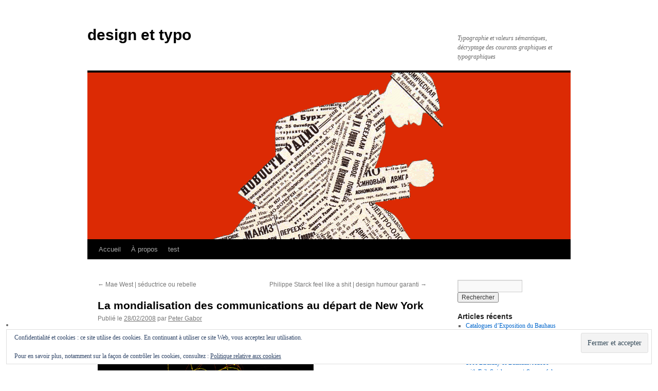

--- FILE ---
content_type: text/html; charset=UTF-8
request_url: https://blog.typogabor.com/2008/02/28/la-mondialisation-des-communications-au-depart-de-new-york/
body_size: 13754
content:
<!DOCTYPE html>
<html lang="fr-FR">
<head>
<meta charset="UTF-8" />
<title>
La mondialisation des communications au départ de New York | design et typo	</title>
<link rel="profile" href="https://gmpg.org/xfn/11" />
<link rel="stylesheet" type="text/css" media="all" href="https://blog.typogabor.com/wp-content/themes/twentyten/style.css?ver=20241112" />
<link rel="pingback" href="https://blog.typogabor.com/xmlrpc.php">
<meta name='robots' content='max-image-preview:large' />
<link rel='dns-prefetch' href='//secure.gravatar.com' />
<link rel='dns-prefetch' href='//platform-api.sharethis.com' />
<link rel='dns-prefetch' href='//stats.wp.com' />
<link rel='dns-prefetch' href='//v0.wordpress.com' />
<link rel='preconnect' href='//c0.wp.com' />
<link rel="alternate" type="application/rss+xml" title="design et typo &raquo; Flux" href="https://blog.typogabor.com/feed/" />
<link rel="alternate" type="application/rss+xml" title="design et typo &raquo; Flux des commentaires" href="https://blog.typogabor.com/comments/feed/" />
<link rel="alternate" title="oEmbed (JSON)" type="application/json+oembed" href="https://blog.typogabor.com/wp-json/oembed/1.0/embed?url=https%3A%2F%2Fblog.typogabor.com%2F2008%2F02%2F28%2Fla-mondialisation-des-communications-au-depart-de-new-york%2F" />
<link rel="alternate" title="oEmbed (XML)" type="text/xml+oembed" href="https://blog.typogabor.com/wp-json/oembed/1.0/embed?url=https%3A%2F%2Fblog.typogabor.com%2F2008%2F02%2F28%2Fla-mondialisation-des-communications-au-depart-de-new-york%2F&#038;format=xml" />
<style id='wp-img-auto-sizes-contain-inline-css' type='text/css'>
img:is([sizes=auto i],[sizes^="auto," i]){contain-intrinsic-size:3000px 1500px}
/*# sourceURL=wp-img-auto-sizes-contain-inline-css */
</style>
<link rel='stylesheet' id='jetpack_related-posts-css' href='https://c0.wp.com/p/jetpack/15.4/modules/related-posts/related-posts.css' type='text/css' media='all' />
<style id='wp-emoji-styles-inline-css' type='text/css'>

	img.wp-smiley, img.emoji {
		display: inline !important;
		border: none !important;
		box-shadow: none !important;
		height: 1em !important;
		width: 1em !important;
		margin: 0 0.07em !important;
		vertical-align: -0.1em !important;
		background: none !important;
		padding: 0 !important;
	}
/*# sourceURL=wp-emoji-styles-inline-css */
</style>
<style id='wp-block-library-inline-css' type='text/css'>
:root{--wp-block-synced-color:#7a00df;--wp-block-synced-color--rgb:122,0,223;--wp-bound-block-color:var(--wp-block-synced-color);--wp-editor-canvas-background:#ddd;--wp-admin-theme-color:#007cba;--wp-admin-theme-color--rgb:0,124,186;--wp-admin-theme-color-darker-10:#006ba1;--wp-admin-theme-color-darker-10--rgb:0,107,160.5;--wp-admin-theme-color-darker-20:#005a87;--wp-admin-theme-color-darker-20--rgb:0,90,135;--wp-admin-border-width-focus:2px}@media (min-resolution:192dpi){:root{--wp-admin-border-width-focus:1.5px}}.wp-element-button{cursor:pointer}:root .has-very-light-gray-background-color{background-color:#eee}:root .has-very-dark-gray-background-color{background-color:#313131}:root .has-very-light-gray-color{color:#eee}:root .has-very-dark-gray-color{color:#313131}:root .has-vivid-green-cyan-to-vivid-cyan-blue-gradient-background{background:linear-gradient(135deg,#00d084,#0693e3)}:root .has-purple-crush-gradient-background{background:linear-gradient(135deg,#34e2e4,#4721fb 50%,#ab1dfe)}:root .has-hazy-dawn-gradient-background{background:linear-gradient(135deg,#faaca8,#dad0ec)}:root .has-subdued-olive-gradient-background{background:linear-gradient(135deg,#fafae1,#67a671)}:root .has-atomic-cream-gradient-background{background:linear-gradient(135deg,#fdd79a,#004a59)}:root .has-nightshade-gradient-background{background:linear-gradient(135deg,#330968,#31cdcf)}:root .has-midnight-gradient-background{background:linear-gradient(135deg,#020381,#2874fc)}:root{--wp--preset--font-size--normal:16px;--wp--preset--font-size--huge:42px}.has-regular-font-size{font-size:1em}.has-larger-font-size{font-size:2.625em}.has-normal-font-size{font-size:var(--wp--preset--font-size--normal)}.has-huge-font-size{font-size:var(--wp--preset--font-size--huge)}.has-text-align-center{text-align:center}.has-text-align-left{text-align:left}.has-text-align-right{text-align:right}.has-fit-text{white-space:nowrap!important}#end-resizable-editor-section{display:none}.aligncenter{clear:both}.items-justified-left{justify-content:flex-start}.items-justified-center{justify-content:center}.items-justified-right{justify-content:flex-end}.items-justified-space-between{justify-content:space-between}.screen-reader-text{border:0;clip-path:inset(50%);height:1px;margin:-1px;overflow:hidden;padding:0;position:absolute;width:1px;word-wrap:normal!important}.screen-reader-text:focus{background-color:#ddd;clip-path:none;color:#444;display:block;font-size:1em;height:auto;left:5px;line-height:normal;padding:15px 23px 14px;text-decoration:none;top:5px;width:auto;z-index:100000}html :where(.has-border-color){border-style:solid}html :where([style*=border-top-color]){border-top-style:solid}html :where([style*=border-right-color]){border-right-style:solid}html :where([style*=border-bottom-color]){border-bottom-style:solid}html :where([style*=border-left-color]){border-left-style:solid}html :where([style*=border-width]){border-style:solid}html :where([style*=border-top-width]){border-top-style:solid}html :where([style*=border-right-width]){border-right-style:solid}html :where([style*=border-bottom-width]){border-bottom-style:solid}html :where([style*=border-left-width]){border-left-style:solid}html :where(img[class*=wp-image-]){height:auto;max-width:100%}:where(figure){margin:0 0 1em}html :where(.is-position-sticky){--wp-admin--admin-bar--position-offset:var(--wp-admin--admin-bar--height,0px)}@media screen and (max-width:600px){html :where(.is-position-sticky){--wp-admin--admin-bar--position-offset:0px}}

/*# sourceURL=wp-block-library-inline-css */
</style><style id='wp-block-archives-inline-css' type='text/css'>
.wp-block-archives{box-sizing:border-box}.wp-block-archives-dropdown label{display:block}
/*# sourceURL=https://c0.wp.com/c/6.9/wp-includes/blocks/archives/style.min.css */
</style>
<style id='wp-block-calendar-inline-css' type='text/css'>
.wp-block-calendar{text-align:center}.wp-block-calendar td,.wp-block-calendar th{border:1px solid;padding:.25em}.wp-block-calendar th{font-weight:400}.wp-block-calendar caption{background-color:inherit}.wp-block-calendar table{border-collapse:collapse;width:100%}.wp-block-calendar table.has-background th{background-color:inherit}.wp-block-calendar table.has-text-color th{color:inherit}.wp-block-calendar :where(table:not(.has-text-color)){color:#40464d}.wp-block-calendar :where(table:not(.has-text-color)) td,.wp-block-calendar :where(table:not(.has-text-color)) th{border-color:#ddd}:where(.wp-block-calendar table:not(.has-background) th){background:#ddd}
/*# sourceURL=https://c0.wp.com/c/6.9/wp-includes/blocks/calendar/style.min.css */
</style>
<style id='global-styles-inline-css' type='text/css'>
:root{--wp--preset--aspect-ratio--square: 1;--wp--preset--aspect-ratio--4-3: 4/3;--wp--preset--aspect-ratio--3-4: 3/4;--wp--preset--aspect-ratio--3-2: 3/2;--wp--preset--aspect-ratio--2-3: 2/3;--wp--preset--aspect-ratio--16-9: 16/9;--wp--preset--aspect-ratio--9-16: 9/16;--wp--preset--color--black: #000;--wp--preset--color--cyan-bluish-gray: #abb8c3;--wp--preset--color--white: #fff;--wp--preset--color--pale-pink: #f78da7;--wp--preset--color--vivid-red: #cf2e2e;--wp--preset--color--luminous-vivid-orange: #ff6900;--wp--preset--color--luminous-vivid-amber: #fcb900;--wp--preset--color--light-green-cyan: #7bdcb5;--wp--preset--color--vivid-green-cyan: #00d084;--wp--preset--color--pale-cyan-blue: #8ed1fc;--wp--preset--color--vivid-cyan-blue: #0693e3;--wp--preset--color--vivid-purple: #9b51e0;--wp--preset--color--blue: #0066cc;--wp--preset--color--medium-gray: #666;--wp--preset--color--light-gray: #f1f1f1;--wp--preset--gradient--vivid-cyan-blue-to-vivid-purple: linear-gradient(135deg,rgb(6,147,227) 0%,rgb(155,81,224) 100%);--wp--preset--gradient--light-green-cyan-to-vivid-green-cyan: linear-gradient(135deg,rgb(122,220,180) 0%,rgb(0,208,130) 100%);--wp--preset--gradient--luminous-vivid-amber-to-luminous-vivid-orange: linear-gradient(135deg,rgb(252,185,0) 0%,rgb(255,105,0) 100%);--wp--preset--gradient--luminous-vivid-orange-to-vivid-red: linear-gradient(135deg,rgb(255,105,0) 0%,rgb(207,46,46) 100%);--wp--preset--gradient--very-light-gray-to-cyan-bluish-gray: linear-gradient(135deg,rgb(238,238,238) 0%,rgb(169,184,195) 100%);--wp--preset--gradient--cool-to-warm-spectrum: linear-gradient(135deg,rgb(74,234,220) 0%,rgb(151,120,209) 20%,rgb(207,42,186) 40%,rgb(238,44,130) 60%,rgb(251,105,98) 80%,rgb(254,248,76) 100%);--wp--preset--gradient--blush-light-purple: linear-gradient(135deg,rgb(255,206,236) 0%,rgb(152,150,240) 100%);--wp--preset--gradient--blush-bordeaux: linear-gradient(135deg,rgb(254,205,165) 0%,rgb(254,45,45) 50%,rgb(107,0,62) 100%);--wp--preset--gradient--luminous-dusk: linear-gradient(135deg,rgb(255,203,112) 0%,rgb(199,81,192) 50%,rgb(65,88,208) 100%);--wp--preset--gradient--pale-ocean: linear-gradient(135deg,rgb(255,245,203) 0%,rgb(182,227,212) 50%,rgb(51,167,181) 100%);--wp--preset--gradient--electric-grass: linear-gradient(135deg,rgb(202,248,128) 0%,rgb(113,206,126) 100%);--wp--preset--gradient--midnight: linear-gradient(135deg,rgb(2,3,129) 0%,rgb(40,116,252) 100%);--wp--preset--font-size--small: 13px;--wp--preset--font-size--medium: 20px;--wp--preset--font-size--large: 36px;--wp--preset--font-size--x-large: 42px;--wp--preset--spacing--20: 0.44rem;--wp--preset--spacing--30: 0.67rem;--wp--preset--spacing--40: 1rem;--wp--preset--spacing--50: 1.5rem;--wp--preset--spacing--60: 2.25rem;--wp--preset--spacing--70: 3.38rem;--wp--preset--spacing--80: 5.06rem;--wp--preset--shadow--natural: 6px 6px 9px rgba(0, 0, 0, 0.2);--wp--preset--shadow--deep: 12px 12px 50px rgba(0, 0, 0, 0.4);--wp--preset--shadow--sharp: 6px 6px 0px rgba(0, 0, 0, 0.2);--wp--preset--shadow--outlined: 6px 6px 0px -3px rgb(255, 255, 255), 6px 6px rgb(0, 0, 0);--wp--preset--shadow--crisp: 6px 6px 0px rgb(0, 0, 0);}:where(.is-layout-flex){gap: 0.5em;}:where(.is-layout-grid){gap: 0.5em;}body .is-layout-flex{display: flex;}.is-layout-flex{flex-wrap: wrap;align-items: center;}.is-layout-flex > :is(*, div){margin: 0;}body .is-layout-grid{display: grid;}.is-layout-grid > :is(*, div){margin: 0;}:where(.wp-block-columns.is-layout-flex){gap: 2em;}:where(.wp-block-columns.is-layout-grid){gap: 2em;}:where(.wp-block-post-template.is-layout-flex){gap: 1.25em;}:where(.wp-block-post-template.is-layout-grid){gap: 1.25em;}.has-black-color{color: var(--wp--preset--color--black) !important;}.has-cyan-bluish-gray-color{color: var(--wp--preset--color--cyan-bluish-gray) !important;}.has-white-color{color: var(--wp--preset--color--white) !important;}.has-pale-pink-color{color: var(--wp--preset--color--pale-pink) !important;}.has-vivid-red-color{color: var(--wp--preset--color--vivid-red) !important;}.has-luminous-vivid-orange-color{color: var(--wp--preset--color--luminous-vivid-orange) !important;}.has-luminous-vivid-amber-color{color: var(--wp--preset--color--luminous-vivid-amber) !important;}.has-light-green-cyan-color{color: var(--wp--preset--color--light-green-cyan) !important;}.has-vivid-green-cyan-color{color: var(--wp--preset--color--vivid-green-cyan) !important;}.has-pale-cyan-blue-color{color: var(--wp--preset--color--pale-cyan-blue) !important;}.has-vivid-cyan-blue-color{color: var(--wp--preset--color--vivid-cyan-blue) !important;}.has-vivid-purple-color{color: var(--wp--preset--color--vivid-purple) !important;}.has-black-background-color{background-color: var(--wp--preset--color--black) !important;}.has-cyan-bluish-gray-background-color{background-color: var(--wp--preset--color--cyan-bluish-gray) !important;}.has-white-background-color{background-color: var(--wp--preset--color--white) !important;}.has-pale-pink-background-color{background-color: var(--wp--preset--color--pale-pink) !important;}.has-vivid-red-background-color{background-color: var(--wp--preset--color--vivid-red) !important;}.has-luminous-vivid-orange-background-color{background-color: var(--wp--preset--color--luminous-vivid-orange) !important;}.has-luminous-vivid-amber-background-color{background-color: var(--wp--preset--color--luminous-vivid-amber) !important;}.has-light-green-cyan-background-color{background-color: var(--wp--preset--color--light-green-cyan) !important;}.has-vivid-green-cyan-background-color{background-color: var(--wp--preset--color--vivid-green-cyan) !important;}.has-pale-cyan-blue-background-color{background-color: var(--wp--preset--color--pale-cyan-blue) !important;}.has-vivid-cyan-blue-background-color{background-color: var(--wp--preset--color--vivid-cyan-blue) !important;}.has-vivid-purple-background-color{background-color: var(--wp--preset--color--vivid-purple) !important;}.has-black-border-color{border-color: var(--wp--preset--color--black) !important;}.has-cyan-bluish-gray-border-color{border-color: var(--wp--preset--color--cyan-bluish-gray) !important;}.has-white-border-color{border-color: var(--wp--preset--color--white) !important;}.has-pale-pink-border-color{border-color: var(--wp--preset--color--pale-pink) !important;}.has-vivid-red-border-color{border-color: var(--wp--preset--color--vivid-red) !important;}.has-luminous-vivid-orange-border-color{border-color: var(--wp--preset--color--luminous-vivid-orange) !important;}.has-luminous-vivid-amber-border-color{border-color: var(--wp--preset--color--luminous-vivid-amber) !important;}.has-light-green-cyan-border-color{border-color: var(--wp--preset--color--light-green-cyan) !important;}.has-vivid-green-cyan-border-color{border-color: var(--wp--preset--color--vivid-green-cyan) !important;}.has-pale-cyan-blue-border-color{border-color: var(--wp--preset--color--pale-cyan-blue) !important;}.has-vivid-cyan-blue-border-color{border-color: var(--wp--preset--color--vivid-cyan-blue) !important;}.has-vivid-purple-border-color{border-color: var(--wp--preset--color--vivid-purple) !important;}.has-vivid-cyan-blue-to-vivid-purple-gradient-background{background: var(--wp--preset--gradient--vivid-cyan-blue-to-vivid-purple) !important;}.has-light-green-cyan-to-vivid-green-cyan-gradient-background{background: var(--wp--preset--gradient--light-green-cyan-to-vivid-green-cyan) !important;}.has-luminous-vivid-amber-to-luminous-vivid-orange-gradient-background{background: var(--wp--preset--gradient--luminous-vivid-amber-to-luminous-vivid-orange) !important;}.has-luminous-vivid-orange-to-vivid-red-gradient-background{background: var(--wp--preset--gradient--luminous-vivid-orange-to-vivid-red) !important;}.has-very-light-gray-to-cyan-bluish-gray-gradient-background{background: var(--wp--preset--gradient--very-light-gray-to-cyan-bluish-gray) !important;}.has-cool-to-warm-spectrum-gradient-background{background: var(--wp--preset--gradient--cool-to-warm-spectrum) !important;}.has-blush-light-purple-gradient-background{background: var(--wp--preset--gradient--blush-light-purple) !important;}.has-blush-bordeaux-gradient-background{background: var(--wp--preset--gradient--blush-bordeaux) !important;}.has-luminous-dusk-gradient-background{background: var(--wp--preset--gradient--luminous-dusk) !important;}.has-pale-ocean-gradient-background{background: var(--wp--preset--gradient--pale-ocean) !important;}.has-electric-grass-gradient-background{background: var(--wp--preset--gradient--electric-grass) !important;}.has-midnight-gradient-background{background: var(--wp--preset--gradient--midnight) !important;}.has-small-font-size{font-size: var(--wp--preset--font-size--small) !important;}.has-medium-font-size{font-size: var(--wp--preset--font-size--medium) !important;}.has-large-font-size{font-size: var(--wp--preset--font-size--large) !important;}.has-x-large-font-size{font-size: var(--wp--preset--font-size--x-large) !important;}
/*# sourceURL=global-styles-inline-css */
</style>

<style id='classic-theme-styles-inline-css' type='text/css'>
/*! This file is auto-generated */
.wp-block-button__link{color:#fff;background-color:#32373c;border-radius:9999px;box-shadow:none;text-decoration:none;padding:calc(.667em + 2px) calc(1.333em + 2px);font-size:1.125em}.wp-block-file__button{background:#32373c;color:#fff;text-decoration:none}
/*# sourceURL=/wp-includes/css/classic-themes.min.css */
</style>
<link rel='stylesheet' id='cmplz-general-css' href='https://blog.typogabor.com/wp-content/plugins/complianz-gdpr/assets/css/cookieblocker.min.css?ver=1736642534' type='text/css' media='all' />
<link rel='stylesheet' id='twentyten-block-style-css' href='https://blog.typogabor.com/wp-content/themes/twentyten/blocks.css?ver=20240703' type='text/css' media='all' />
<link rel='stylesheet' id='jetpack-subscriptions-css' href='https://c0.wp.com/p/jetpack/15.4/_inc/build/subscriptions/subscriptions.min.css' type='text/css' media='all' />
<script type="text/javascript" id="jetpack_related-posts-js-extra">
/* <![CDATA[ */
var related_posts_js_options = {"post_heading":"h4"};
//# sourceURL=jetpack_related-posts-js-extra
/* ]]> */
</script>
<script type="text/javascript" src="https://c0.wp.com/p/jetpack/15.4/_inc/build/related-posts/related-posts.min.js" id="jetpack_related-posts-js"></script>
<script type="text/javascript" async src="https://blog.typogabor.com/wp-content/plugins/burst-statistics/helpers/timeme/timeme.min.js?ver=1.7.3" id="burst-timeme-js"></script>
<script type="text/javascript" id="burst-js-extra">
/* <![CDATA[ */
var burst = {"cookie_retention_days":"30","beacon_url":"https://blog.typogabor.com/wp-content/plugins/burst-statistics/endpoint.php","options":{"beacon_enabled":1,"enable_cookieless_tracking":0,"enable_turbo_mode":0,"do_not_track":0,"track_url_change":0},"goals":[],"goals_script_url":"https://blog.typogabor.com/wp-content/plugins/burst-statistics//assets/js/build/burst-goals.js?v=1.7.3"};
//# sourceURL=burst-js-extra
/* ]]> */
</script>
<script type="text/javascript" async src="https://blog.typogabor.com/wp-content/plugins/burst-statistics/assets/js/build/burst.min.js?ver=1.7.3" id="burst-js"></script>
<script type="text/javascript" src="//platform-api.sharethis.com/js/sharethis.js#source=googleanalytics-wordpress#product=ga&amp;property=605b1d624d36eb001870079e" id="googleanalytics-platform-sharethis-js"></script>
<link rel="https://api.w.org/" href="https://blog.typogabor.com/wp-json/" /><link rel="alternate" title="JSON" type="application/json" href="https://blog.typogabor.com/wp-json/wp/v2/posts/12496" /><link rel="EditURI" type="application/rsd+xml" title="RSD" href="https://blog.typogabor.com/xmlrpc.php?rsd" />
<link rel="canonical" href="https://blog.typogabor.com/2008/02/28/la-mondialisation-des-communications-au-depart-de-new-york/" />
	<style>img#wpstats{display:none}</style>
		<script>
(function() {
	(function (i, s, o, g, r, a, m) {
		i['GoogleAnalyticsObject'] = r;
		i[r] = i[r] || function () {
				(i[r].q = i[r].q || []).push(arguments)
			}, i[r].l = 1 * new Date();
		a = s.createElement(o),
			m = s.getElementsByTagName(o)[0];
		a.async = 1;
		a.src = g;
		m.parentNode.insertBefore(a, m)
	})(window, document, 'script', 'https://google-analytics.com/analytics.js', 'ga');

	ga('create', 'UA-797950-4', 'auto');
			ga('send', 'pageview');
	})();
</script>
<style type="text/css" id="custom-background-css">
body.custom-background { background-color: #ffffff; }
</style>
	
<!-- Jetpack Open Graph Tags -->
<meta property="og:type" content="article" />
<meta property="og:title" content="La mondialisation des communications au départ de New York" />
<meta property="og:url" content="https://blog.typogabor.com/2008/02/28/la-mondialisation-des-communications-au-depart-de-new-york/" />
<meta property="og:description" content="_ Exposé au MoMA, The Museum of Modern Art | Design and Elastic Mind | 24 février — 12 mai 2008 Une équipe de chercheurs du MIT a tenté de «schématiser» la complexité des échanges, téléphone et IP …" />
<meta property="article:published_time" content="2008-02-28T09:32:09+00:00" />
<meta property="article:modified_time" content="2008-02-28T09:32:09+00:00" />
<meta property="og:site_name" content="design et typo" />
<meta property="og:image" content="https://s0.wp.com/i/blank.jpg" />
<meta property="og:image:width" content="200" />
<meta property="og:image:height" content="200" />
<meta property="og:image:alt" content="" />
<meta property="og:locale" content="fr_FR" />
<meta name="twitter:text:title" content="La mondialisation des communications au départ de New York" />
<meta name="twitter:card" content="summary" />

<!-- End Jetpack Open Graph Tags -->
<link rel='stylesheet' id='eu-cookie-law-style-css' href='https://c0.wp.com/p/jetpack/15.4/modules/widgets/eu-cookie-law/style.css' type='text/css' media='all' />
</head>

<body data-rsssl=1 class="wp-singular post-template-default single single-post postid-12496 single-format-standard custom-background wp-theme-twentyten">
<div id="wrapper" class="hfeed">
	<div id="header">
		<div id="masthead">
			<div id="branding" role="banner">
								<div id="site-title">
					<span>
						<a href="https://blog.typogabor.com/" rel="home">design et typo</a>
					</span>
				</div>
				<div id="site-description">Typographie et valeurs sémantiques, décryptage des courants graphiques et typographiques</div>

				<img src="https://blog.typogabor.com/wp-content/uploads/2017/06/cropped-GraphRusseBando.gif" width="940" height="324" alt="design et typo" decoding="async" fetchpriority="high" />			</div><!-- #branding -->

			<div id="access" role="navigation">
								<div class="skip-link screen-reader-text"><a href="#content">Aller au contenu</a></div>
				<div class="menu"><ul>
<li ><a href="https://blog.typogabor.com/">Accueil</a></li><li class="page_item page-item-2"><a href="https://blog.typogabor.com/a-propos/">À propos</a></li>
<li class="page_item page-item-15375"><a href="https://blog.typogabor.com/15375-2/">test</a></li>
</ul></div>
			</div><!-- #access -->
		</div><!-- #masthead -->
	</div><!-- #header -->

	<div id="main">

		<div id="container">
			<div id="content" role="main">

			

				<div id="nav-above" class="navigation">
					<div class="nav-previous"><a href="https://blog.typogabor.com/2008/02/24/mae-west-seductrice-ou-rebelle/" rel="prev"><span class="meta-nav">&larr;</span> Mae West &#124; séductrice ou rebelle</a></div>
					<div class="nav-next"><a href="https://blog.typogabor.com/2008/02/28/philippe-starck-feel-like-a-shit-design-humour-garanti/" rel="next">Philippe Starck feel like a shit &#124; design humour garanti <span class="meta-nav">&rarr;</span></a></div>
				</div><!-- #nav-above -->

				<div id="post-12496" class="post-12496 post type-post status-publish format-standard hentry category-galaxie-gutenberg category-typographie-et-typographies category-videos">
					<h1 class="entry-title">La mondialisation des communications au départ de New York</h1>

					<div class="entry-meta">
						<span class="meta-prep meta-prep-author">Publié le</span> <a href="https://blog.typogabor.com/2008/02/28/la-mondialisation-des-communications-au-depart-de-new-york/" title="10:32" rel="bookmark"><span class="entry-date">28/02/2008</span></a> <span class="meta-sep">par</span> <span class="author vcard"><a class="url fn n" href="https://blog.typogabor.com/author/peter-gabor/" title="Afficher tous les articles par Peter Gabor">Peter Gabor</a></span>					</div><!-- .entry-meta -->

					<div class="entry-content">
						<p><img decoding="async" src="https://www.typogabor.com/Media/MIT-NYTE.jpg" /><br />
_</p>
<h4><font color="#666666">Exposé au MoMA, The Museum of Modern Art | Design and Elastic Mind | 24 février — 12 mai 2008</font></h4>
<p><font color="#666666">Une équipe de chercheurs du MIT a tenté de <a href="http://senseable.mit.edu/nyte/index.html" target="_blank" title="http://senseable.mit.edu/nyte/index.html">«schématiser»</a>  la complexité des échanges, téléphone et IP au départ de New-York avec le reste du Monde. En essayant de coller le plus près possible à deux informations de base, la quantité des échanges et les lieux géographiques auxquels se connectent les «machines» newyorkaises le plus féquemment.</font></p>
<h4><font color="#666666">Team</font></h4>
<p><font color="#666666"> Carlo Ratti group director, Kristian Kloeckl project leader,<br />
Assaf Biderman, Franscesco Calabrese, Margaret Ellen Haller,<br />
Aaron Koblin, Francisca Rojas, Andrea Vaccari<br />
research advisors<br />
William Mitchell, Saskia Sassen</font></p>
<p>_</p>
<p><code>[kml_flashembed movie="http://www.youtube.com/v/P7_26pgzriA" width="425" height="350" wmode="transparent" /]</code><br />
_</p>
<p><b><a href="http://senseable.mit.edu/nyte/index.html" target="_blank" title="http://senseable.mit.edu/nyte/index.html">The New York Talk Exchange (NYTE)</a></b></p>
<p><i><font color="#666666" face="verdana,geneva">On comprend bien sûr beaucoup mieux ainsi ce que signifie mondialisation des échanges et accélération des représentations de la modernité. Lorsqu&rsquo;on songe que Phileas Fogg avait failli arriver avec une journée de retard sur son pari de faire le tour du monde en 80 jours.</font><font color="#666666"> </font></i></p>

<div id='jp-relatedposts' class='jp-relatedposts' >
	<h3 class="jp-relatedposts-headline"><em>Similaire</em></h3>
</div>											</div><!-- .entry-content -->

		
						<div class="entry-utility">
							Ce contenu a été publié dans <a href="https://blog.typogabor.com/category/galaxie-gutenberg/" rel="category tag">Galaxie Gutenberg</a>, <a href="https://blog.typogabor.com/category/typographie-et-typographies/" rel="category tag">Typographie et typographies</a>, <a href="https://blog.typogabor.com/category/videos/" rel="category tag">Videos</a>. Vous pouvez le mettre en favoris avec <a href="https://blog.typogabor.com/2008/02/28/la-mondialisation-des-communications-au-depart-de-new-york/" title="Permalien pour La mondialisation des communications au départ de New York" rel="bookmark">ce permalien</a>.													</div><!-- .entry-utility -->
					</div><!-- #post-12496 -->

					<div id="nav-below" class="navigation">
						<div class="nav-previous"><a href="https://blog.typogabor.com/2008/02/24/mae-west-seductrice-ou-rebelle/" rel="prev"><span class="meta-nav">&larr;</span> Mae West &#124; séductrice ou rebelle</a></div>
						<div class="nav-next"><a href="https://blog.typogabor.com/2008/02/28/philippe-starck-feel-like-a-shit-design-humour-garanti/" rel="next">Philippe Starck feel like a shit &#124; design humour garanti <span class="meta-nav">&rarr;</span></a></div>
					</div><!-- #nav-below -->

					
			<div id="comments">




</div><!-- #comments -->

	
			</div><!-- #content -->
		</div><!-- #container -->


		<div id="primary" class="widget-area" role="complementary">
			<ul class="xoxo">

<li id="search-2" class="widget-container widget_search"><form role="search" method="get" id="searchform" class="searchform" action="https://blog.typogabor.com/">
				<div>
					<label class="screen-reader-text" for="s">Rechercher :</label>
					<input type="text" value="" name="s" id="s" />
					<input type="submit" id="searchsubmit" value="Rechercher" />
				</div>
			</form></li>
		<li id="recent-posts-5" class="widget-container widget_recent_entries">
		<h3 class="widget-title">Articles récents</h3>
		<ul>
											<li>
					<a href="https://blog.typogabor.com/2019/09/20/catalogues-dexposition-du-bauhaus-de-1969-et-2016-2017/">Catalogues d’Exposition du Bauhaus de 1969 et 2016-2017</a>
									</li>
											<li>
					<a href="https://blog.typogabor.com/2019/07/06/naissance-dun-livre-en-process-gutenbergien-en-2019/">Naissance d&rsquo;un Livre en process Gutenbergien en 2019</a>
									</li>
											<li>
					<a href="https://blog.typogabor.com/2019/03/21/100e-birthday-of-bauhaus-adobe-with-erik-spiekermann-successful-tribute-to-the-first-pluridisciplinary-school/">100e Birthday of Bauhaus. Adobe with Erik Spiekermann \ Successful Tribute to the First Pluridisciplinary School</a>
									</li>
											<li>
					<a href="https://blog.typogabor.com/2018/10/09/emigre-or-the-extraordinary-graphic-adventure-of-zuzana-licko-and-rudy-vanderlans/">Emigre or The Extraordinary Graphic Adventure of Zuzana Licko and Rudy VanderLans</a>
									</li>
											<li>
					<a href="https://blog.typogabor.com/2017/12/25/pablo-picasso-vu-par-serge-lutens-le-declic-de-la-creation-la-premiere-fois-2/">Pablo Picasso vu par Serge Lutens &#124; Le déclic de la Création &#124; La Première fois</a>
									</li>
											<li>
					<a href="https://blog.typogabor.com/2017/11/30/pascal-hierholz-interview-dun-artiste-qui-voyage/">Pascal Hierholz | Interview d’un Artiste qui voyage</a>
									</li>
											<li>
					<a href="https://blog.typogabor.com/2017/11/13/monotype-editeur-historique-de-polices-de-caracteres-2/">Monotype &#124; Éditeur historique de Polices de Caractères</a>
									</li>
											<li>
					<a href="https://blog.typogabor.com/2017/09/04/histoire-de-lecriture-typographique-editions-perrousseaux-sous-la-direction-de-jacques-andre-2/">Histoire de l’Écriture Typographique &#124; Éditions Perrousseaux &#124; Sous la Direction de Jacques André</a>
									</li>
											<li>
					<a href="https://blog.typogabor.com/2017/07/14/la-formation-classique-il-ny-a-que-ca-extrait-du-cave-se-rebiffe/">La formation classique | Il n’y a que ça | extrait du Cave se Rebiffe</a>
									</li>
											<li>
					<a href="https://blog.typogabor.com/2017/06/28/etudiants-lavenir-a-credit-linstitut-montaigne-veut-privatiser-les-universites/">Étudiants, l’avenir à crédit | L’institut Montaigne préconise d’accélérer le processus de privatisation des Études Supérieures</a>
									</li>
					</ul>

		</li><li id="recent-comments-4" class="widget-container widget_recent_comments"><h3 class="widget-title">Commentaires récents</h3><ul id="recentcomments"><li class="recentcomments"><span class="comment-author-link">Frédéric Bortolotti™</span> dans <a href="https://blog.typogabor.com/2010/10/12/visual-transformation-walter-diethelm-le-graphisme-dans-tous-ses-etats-1982/#comment-2663">Visual Transformation &#124; Walter Diethelm &#124; Le Graphisme dans tous ses états &#124; 1982</a></li><li class="recentcomments"><span class="comment-author-link"><a href="http://www.callibris.fr" class="url" rel="ugc external nofollow">Patricia Muller</a></span> dans <a href="https://blog.typogabor.com/2010/09/27/un-cours-magistral-de-mise-en-pages-par-damien-et-claire-gautier-chez-pyramyd/#comment-2646">Un cours magistral de Mise en page(s) par Damien et Claire Gautier &#124; chez Pyramyd</a></li><li class="recentcomments"><span class="comment-author-link">TOURNEROCHE Francine</span> dans <a href="https://blog.typogabor.com/2007/05/28/albert-hollenstein-le-typographe-qui-a-fait-connaitre-l%e2%80%99helvetica-aux-francais/#comment-420">Albert Hollenstein, le typographe qui a fait connaître l&#8217;Helvetica aux Français</a></li><li class="recentcomments"><span class="comment-author-link"><a href="http://www.swissartz.com/" class="url" rel="ugc external nofollow">Severino</a></span> dans <a href="https://blog.typogabor.com/2010/06/01/le-mouvement-dada-ou-la-transgression-en-marche-2-2/#comment-2597">Le Mouvement DaDa ou la Transgression en marche 2</a></li><li class="recentcomments"><span class="comment-author-link"><a href="http://forum.developers.facebook.net/profile.php?id=124082" class="url" rel="ugc external nofollow">jonnhhy3491</a></span> dans <a href="https://blog.typogabor.com/2010/09/05/le-livre-rouge-%c2%abtypo-et-culture%c2%bb-chez-eyrolles-jacques-bracquemond-et-jean-luc-dusong/#comment-2623">Le Livre Rouge «typo et culture» chez Eyrolles &#124; Jacques Bracquemond et Jean-Luc Dusong</a></li></ul></li><li id="categories-3" class="widget-container widget_categories"><h3 class="widget-title">Catégories</h3><form action="https://blog.typogabor.com" method="get"><label class="screen-reader-text" for="cat">Catégories</label><select  name='cat' id='cat' class='postform'>
	<option value='-1'>Sélectionner une catégorie</option>
	<option class="level-0" value="36">Calligraphie</option>
	<option class="level-0" value="10">Création plastique</option>
	<option class="level-0" value="24">David Carson Tribute</option>
	<option class="level-0" value="16">De la Modernité</option>
	<option class="level-0" value="6">Design interactif</option>
	<option class="level-0" value="45">Design Motion</option>
	<option class="level-0" value="40">DesignSphère</option>
	<option class="level-0" value="7">e-artsup</option>
	<option class="level-0" value="21">EnVille (1ère partie)</option>
	<option class="level-0" value="8">Formation et méthodo</option>
	<option class="level-0" value="28">Galaxie Gutenberg</option>
	<option class="level-0" value="43">Galeries | Documents</option>
	<option class="level-0" value="23">Herbert Lubalin Tribute</option>
	<option class="level-0" value="13">Hermann Zapf</option>
	<option class="level-0" value="35">Histoire des Arts Graphiques</option>
	<option class="level-0" value="27">Le Monde en analyse</option>
	<option class="level-0" value="41">Les Im-pertinents</option>
	<option class="level-0" value="11">Les Logos</option>
	<option class="level-0" value="12">Les Photos</option>
	<option class="level-0" value="17">Lisibilité et Visibilité</option>
	<option class="level-0" value="9">Méthodologie</option>
	<option class="level-0" value="44">Musique</option>
	<option class="level-0" value="19">Neville Brody</option>
	<option class="level-0" value="1">Non classé</option>
	<option class="level-0" value="26">Opinions et Im-pertinences</option>
	<option class="level-0" value="29">Ouvrages et Expressions</option>
	<option class="level-0" value="25">Paul Gabor | Tribute</option>
	<option class="level-0" value="39">Photo</option>
	<option class="level-0" value="37">Portails de la Presse</option>
	<option class="level-0" value="42">Production Graphique</option>
	<option class="level-0" value="38">Serge Lutens</option>
	<option class="level-0" value="30">Stanley Morison</option>
	<option class="level-0" value="31">Typo fonderies</option>
	<option class="level-0" value="14">Typo | Histoire</option>
	<option class="level-0" value="47">Typographie</option>
	<option class="level-0" value="22">Typographie de magazine</option>
	<option class="level-0" value="20">Typographie de Presse Quot.</option>
	<option class="level-0" value="3">Typographie et typographies</option>
	<option class="level-0" value="48">Vidéo</option>
	<option class="level-0" value="4">Videos</option>
	<option class="level-0" value="5">Webdesign</option>
</select>
</form><script type="text/javascript">
/* <![CDATA[ */

( ( dropdownId ) => {
	const dropdown = document.getElementById( dropdownId );
	function onSelectChange() {
		setTimeout( () => {
			if ( 'escape' === dropdown.dataset.lastkey ) {
				return;
			}
			if ( dropdown.value && parseInt( dropdown.value ) > 0 && dropdown instanceof HTMLSelectElement ) {
				dropdown.parentElement.submit();
			}
		}, 250 );
	}
	function onKeyUp( event ) {
		if ( 'Escape' === event.key ) {
			dropdown.dataset.lastkey = 'escape';
		} else {
			delete dropdown.dataset.lastkey;
		}
	}
	function onClick() {
		delete dropdown.dataset.lastkey;
	}
	dropdown.addEventListener( 'keyup', onKeyUp );
	dropdown.addEventListener( 'click', onClick );
	dropdown.addEventListener( 'change', onSelectChange );
})( "cat" );

//# sourceURL=WP_Widget_Categories%3A%3Awidget
/* ]]> */
</script>
</li><li id="search-3" class="widget-container widget_search"><form role="search" method="get" id="searchform" class="searchform" action="https://blog.typogabor.com/">
				<div>
					<label class="screen-reader-text" for="s">Rechercher :</label>
					<input type="text" value="" name="s" id="s" />
					<input type="submit" id="searchsubmit" value="Rechercher" />
				</div>
			</form></li><li id="block-3" class="widget-container widget_block widget_calendar"><div class="wp-block-calendar"><table id="wp-calendar" class="wp-calendar-table">
	<caption>février 2008</caption>
	<thead>
	<tr>
		<th scope="col" aria-label="lundi">L</th>
		<th scope="col" aria-label="mardi">M</th>
		<th scope="col" aria-label="mercredi">M</th>
		<th scope="col" aria-label="jeudi">J</th>
		<th scope="col" aria-label="vendredi">V</th>
		<th scope="col" aria-label="samedi">S</th>
		<th scope="col" aria-label="dimanche">D</th>
	</tr>
	</thead>
	<tbody>
	<tr>
		<td colspan="4" class="pad">&nbsp;</td><td><a href="https://blog.typogabor.com/2008/02/01/" aria-label="Publications publiées sur 1 February 2008">1</a></td><td><a href="https://blog.typogabor.com/2008/02/02/" aria-label="Publications publiées sur 2 February 2008">2</a></td><td><a href="https://blog.typogabor.com/2008/02/03/" aria-label="Publications publiées sur 3 February 2008">3</a></td>
	</tr>
	<tr>
		<td><a href="https://blog.typogabor.com/2008/02/04/" aria-label="Publications publiées sur 4 February 2008">4</a></td><td><a href="https://blog.typogabor.com/2008/02/05/" aria-label="Publications publiées sur 5 February 2008">5</a></td><td><a href="https://blog.typogabor.com/2008/02/06/" aria-label="Publications publiées sur 6 February 2008">6</a></td><td><a href="https://blog.typogabor.com/2008/02/07/" aria-label="Publications publiées sur 7 February 2008">7</a></td><td>8</td><td><a href="https://blog.typogabor.com/2008/02/09/" aria-label="Publications publiées sur 9 February 2008">9</a></td><td>10</td>
	</tr>
	<tr>
		<td><a href="https://blog.typogabor.com/2008/02/11/" aria-label="Publications publiées sur 11 February 2008">11</a></td><td><a href="https://blog.typogabor.com/2008/02/12/" aria-label="Publications publiées sur 12 February 2008">12</a></td><td><a href="https://blog.typogabor.com/2008/02/13/" aria-label="Publications publiées sur 13 February 2008">13</a></td><td><a href="https://blog.typogabor.com/2008/02/14/" aria-label="Publications publiées sur 14 February 2008">14</a></td><td>15</td><td>16</td><td><a href="https://blog.typogabor.com/2008/02/17/" aria-label="Publications publiées sur 17 February 2008">17</a></td>
	</tr>
	<tr>
		<td>18</td><td><a href="https://blog.typogabor.com/2008/02/19/" aria-label="Publications publiées sur 19 February 2008">19</a></td><td><a href="https://blog.typogabor.com/2008/02/20/" aria-label="Publications publiées sur 20 February 2008">20</a></td><td><a href="https://blog.typogabor.com/2008/02/21/" aria-label="Publications publiées sur 21 February 2008">21</a></td><td><a href="https://blog.typogabor.com/2008/02/22/" aria-label="Publications publiées sur 22 February 2008">22</a></td><td><a href="https://blog.typogabor.com/2008/02/23/" aria-label="Publications publiées sur 23 February 2008">23</a></td><td><a href="https://blog.typogabor.com/2008/02/24/" aria-label="Publications publiées sur 24 February 2008">24</a></td>
	</tr>
	<tr>
		<td>25</td><td>26</td><td>27</td><td><a href="https://blog.typogabor.com/2008/02/28/" aria-label="Publications publiées sur 28 February 2008">28</a></td><td><a href="https://blog.typogabor.com/2008/02/29/" aria-label="Publications publiées sur 29 February 2008">29</a></td>
		<td class="pad" colspan="2">&nbsp;</td>
	</tr>
	</tbody>
	</table><nav aria-label="Mois précédents et suivants" class="wp-calendar-nav">
		<span class="wp-calendar-nav-prev"><a href="https://blog.typogabor.com/2008/01/">&laquo; Jan</a></span>
		<span class="pad">&nbsp;</span>
		<span class="wp-calendar-nav-next"><a href="https://blog.typogabor.com/2008/03/">Mar &raquo;</a></span>
	</nav></div></li><li id="block-4" class="widget-container widget_block widget_archive"><ul class="wp-block-archives-list wp-block-archives">	<li><a href='https://blog.typogabor.com/2019/09/'>septembre 2019</a></li>
	<li><a href='https://blog.typogabor.com/2019/07/'>juillet 2019</a></li>
	<li><a href='https://blog.typogabor.com/2019/03/'>mars 2019</a></li>
	<li><a href='https://blog.typogabor.com/2018/10/'>octobre 2018</a></li>
	<li><a href='https://blog.typogabor.com/2017/12/'>décembre 2017</a></li>
	<li><a href='https://blog.typogabor.com/2017/11/'>novembre 2017</a></li>
	<li><a href='https://blog.typogabor.com/2017/09/'>septembre 2017</a></li>
	<li><a href='https://blog.typogabor.com/2017/07/'>juillet 2017</a></li>
	<li><a href='https://blog.typogabor.com/2017/06/'>juin 2017</a></li>
	<li><a href='https://blog.typogabor.com/2017/05/'>mai 2017</a></li>
	<li><a href='https://blog.typogabor.com/2017/04/'>avril 2017</a></li>
	<li><a href='https://blog.typogabor.com/2016/10/'>octobre 2016</a></li>
	<li><a href='https://blog.typogabor.com/2016/07/'>juillet 2016</a></li>
	<li><a href='https://blog.typogabor.com/2016/06/'>juin 2016</a></li>
	<li><a href='https://blog.typogabor.com/2016/05/'>mai 2016</a></li>
	<li><a href='https://blog.typogabor.com/2016/02/'>février 2016</a></li>
	<li><a href='https://blog.typogabor.com/2016/01/'>janvier 2016</a></li>
	<li><a href='https://blog.typogabor.com/2015/12/'>décembre 2015</a></li>
	<li><a href='https://blog.typogabor.com/2015/01/'>janvier 2015</a></li>
	<li><a href='https://blog.typogabor.com/2014/12/'>décembre 2014</a></li>
	<li><a href='https://blog.typogabor.com/2014/11/'>novembre 2014</a></li>
	<li><a href='https://blog.typogabor.com/2014/10/'>octobre 2014</a></li>
	<li><a href='https://blog.typogabor.com/2014/04/'>avril 2014</a></li>
	<li><a href='https://blog.typogabor.com/2014/03/'>mars 2014</a></li>
	<li><a href='https://blog.typogabor.com/2012/12/'>décembre 2012</a></li>
	<li><a href='https://blog.typogabor.com/2012/11/'>novembre 2012</a></li>
	<li><a href='https://blog.typogabor.com/2012/10/'>octobre 2012</a></li>
	<li><a href='https://blog.typogabor.com/2011/09/'>septembre 2011</a></li>
	<li><a href='https://blog.typogabor.com/2011/07/'>juillet 2011</a></li>
	<li><a href='https://blog.typogabor.com/2011/05/'>mai 2011</a></li>
	<li><a href='https://blog.typogabor.com/2011/02/'>février 2011</a></li>
	<li><a href='https://blog.typogabor.com/2010/11/'>novembre 2010</a></li>
	<li><a href='https://blog.typogabor.com/2010/10/'>octobre 2010</a></li>
	<li><a href='https://blog.typogabor.com/2010/09/'>septembre 2010</a></li>
	<li><a href='https://blog.typogabor.com/2010/07/'>juillet 2010</a></li>
	<li><a href='https://blog.typogabor.com/2010/06/'>juin 2010</a></li>
	<li><a href='https://blog.typogabor.com/2010/05/'>mai 2010</a></li>
	<li><a href='https://blog.typogabor.com/2010/04/'>avril 2010</a></li>
	<li><a href='https://blog.typogabor.com/2010/01/'>janvier 2010</a></li>
	<li><a href='https://blog.typogabor.com/2009/11/'>novembre 2009</a></li>
	<li><a href='https://blog.typogabor.com/2009/10/'>octobre 2009</a></li>
	<li><a href='https://blog.typogabor.com/2009/09/'>septembre 2009</a></li>
	<li><a href='https://blog.typogabor.com/2009/08/'>août 2009</a></li>
	<li><a href='https://blog.typogabor.com/2009/06/'>juin 2009</a></li>
	<li><a href='https://blog.typogabor.com/2009/05/'>mai 2009</a></li>
	<li><a href='https://blog.typogabor.com/2009/04/'>avril 2009</a></li>
	<li><a href='https://blog.typogabor.com/2009/03/'>mars 2009</a></li>
	<li><a href='https://blog.typogabor.com/2009/02/'>février 2009</a></li>
	<li><a href='https://blog.typogabor.com/2009/01/'>janvier 2009</a></li>
	<li><a href='https://blog.typogabor.com/2008/12/'>décembre 2008</a></li>
	<li><a href='https://blog.typogabor.com/2008/11/'>novembre 2008</a></li>
	<li><a href='https://blog.typogabor.com/2008/10/'>octobre 2008</a></li>
	<li><a href='https://blog.typogabor.com/2008/09/'>septembre 2008</a></li>
	<li><a href='https://blog.typogabor.com/2008/08/'>août 2008</a></li>
	<li><a href='https://blog.typogabor.com/2008/07/'>juillet 2008</a></li>
	<li><a href='https://blog.typogabor.com/2008/06/'>juin 2008</a></li>
	<li><a href='https://blog.typogabor.com/2008/05/'>mai 2008</a></li>
	<li><a href='https://blog.typogabor.com/2008/04/'>avril 2008</a></li>
	<li><a href='https://blog.typogabor.com/2008/03/'>mars 2008</a></li>
	<li><a href='https://blog.typogabor.com/2008/02/'>février 2008</a></li>
	<li><a href='https://blog.typogabor.com/2008/01/'>janvier 2008</a></li>
	<li><a href='https://blog.typogabor.com/2007/11/'>novembre 2007</a></li>
	<li><a href='https://blog.typogabor.com/2007/10/'>octobre 2007</a></li>
	<li><a href='https://blog.typogabor.com/2007/09/'>septembre 2007</a></li>
	<li><a href='https://blog.typogabor.com/2007/08/'>août 2007</a></li>
	<li><a href='https://blog.typogabor.com/2007/07/'>juillet 2007</a></li>
	<li><a href='https://blog.typogabor.com/2007/06/'>juin 2007</a></li>
	<li><a href='https://blog.typogabor.com/2007/05/'>mai 2007</a></li>
	<li><a href='https://blog.typogabor.com/2007/04/'>avril 2007</a></li>
	<li><a href='https://blog.typogabor.com/2007/03/'>mars 2007</a></li>
	<li><a href='https://blog.typogabor.com/2007/02/'>février 2007</a></li>
	<li><a href='https://blog.typogabor.com/2007/01/'>janvier 2007</a></li>
	<li><a href='https://blog.typogabor.com/2006/12/'>décembre 2006</a></li>
	<li><a href='https://blog.typogabor.com/2006/11/'>novembre 2006</a></li>
	<li><a href='https://blog.typogabor.com/2006/10/'>octobre 2006</a></li>
	<li><a href='https://blog.typogabor.com/2006/09/'>septembre 2006</a></li>
	<li><a href='https://blog.typogabor.com/2006/08/'>août 2006</a></li>
	<li><a href='https://blog.typogabor.com/2006/07/'>juillet 2006</a></li>
	<li><a href='https://blog.typogabor.com/2006/06/'>juin 2006</a></li>
	<li><a href='https://blog.typogabor.com/2006/05/'>mai 2006</a></li>
	<li><a href='https://blog.typogabor.com/2006/04/'>avril 2006</a></li>
	<li><a href='https://blog.typogabor.com/2006/03/'>mars 2006</a></li>
	<li><a href='https://blog.typogabor.com/2006/02/'>février 2006</a></li>
	<li><a href='https://blog.typogabor.com/2006/01/'>janvier 2006</a></li>
	<li><a href='https://blog.typogabor.com/2005/12/'>décembre 2005</a></li>
	<li><a href='https://blog.typogabor.com/2005/11/'>novembre 2005</a></li>
	<li><a href='https://blog.typogabor.com/2005/10/'>octobre 2005</a></li>
	<li><a href='https://blog.typogabor.com/2005/09/'>septembre 2005</a></li>
</ul></li>
		<li id="recent-posts-4" class="widget-container widget_recent_entries">
		<h3 class="widget-title">Articles récents</h3>
		<ul>
											<li>
					<a href="https://blog.typogabor.com/2019/09/20/catalogues-dexposition-du-bauhaus-de-1969-et-2016-2017/">Catalogues d’Exposition du Bauhaus de 1969 et 2016-2017</a>
									</li>
											<li>
					<a href="https://blog.typogabor.com/2019/07/06/naissance-dun-livre-en-process-gutenbergien-en-2019/">Naissance d&rsquo;un Livre en process Gutenbergien en 2019</a>
									</li>
											<li>
					<a href="https://blog.typogabor.com/2019/03/21/100e-birthday-of-bauhaus-adobe-with-erik-spiekermann-successful-tribute-to-the-first-pluridisciplinary-school/">100e Birthday of Bauhaus. Adobe with Erik Spiekermann \ Successful Tribute to the First Pluridisciplinary School</a>
									</li>
											<li>
					<a href="https://blog.typogabor.com/2018/10/09/emigre-or-the-extraordinary-graphic-adventure-of-zuzana-licko-and-rudy-vanderlans/">Emigre or The Extraordinary Graphic Adventure of Zuzana Licko and Rudy VanderLans</a>
									</li>
											<li>
					<a href="https://blog.typogabor.com/2017/12/25/pablo-picasso-vu-par-serge-lutens-le-declic-de-la-creation-la-premiere-fois-2/">Pablo Picasso vu par Serge Lutens &#124; Le déclic de la Création &#124; La Première fois</a>
									</li>
					</ul>

		</li><li id="recent-comments-3" class="widget-container widget_recent_comments"><h3 class="widget-title">Les derniers commentaires</h3><ul id="recentcomments-3"><li class="recentcomments"><span class="comment-author-link">Frédéric Bortolotti™</span> dans <a href="https://blog.typogabor.com/2010/10/12/visual-transformation-walter-diethelm-le-graphisme-dans-tous-ses-etats-1982/#comment-2663">Visual Transformation &#124; Walter Diethelm &#124; Le Graphisme dans tous ses états &#124; 1982</a></li><li class="recentcomments"><span class="comment-author-link"><a href="http://www.callibris.fr" class="url" rel="ugc external nofollow">Patricia Muller</a></span> dans <a href="https://blog.typogabor.com/2010/09/27/un-cours-magistral-de-mise-en-pages-par-damien-et-claire-gautier-chez-pyramyd/#comment-2646">Un cours magistral de Mise en page(s) par Damien et Claire Gautier &#124; chez Pyramyd</a></li><li class="recentcomments"><span class="comment-author-link">TOURNEROCHE Francine</span> dans <a href="https://blog.typogabor.com/2007/05/28/albert-hollenstein-le-typographe-qui-a-fait-connaitre-l%e2%80%99helvetica-aux-francais/#comment-420">Albert Hollenstein, le typographe qui a fait connaître l&#8217;Helvetica aux Français</a></li><li class="recentcomments"><span class="comment-author-link"><a href="http://www.swissartz.com/" class="url" rel="ugc external nofollow">Severino</a></span> dans <a href="https://blog.typogabor.com/2010/06/01/le-mouvement-dada-ou-la-transgression-en-marche-2-2/#comment-2597">Le Mouvement DaDa ou la Transgression en marche 2</a></li><li class="recentcomments"><span class="comment-author-link"><a href="http://forum.developers.facebook.net/profile.php?id=124082" class="url" rel="ugc external nofollow">jonnhhy3491</a></span> dans <a href="https://blog.typogabor.com/2010/09/05/le-livre-rouge-%c2%abtypo-et-culture%c2%bb-chez-eyrolles-jacques-bracquemond-et-jean-luc-dusong/#comment-2623">Le Livre Rouge «typo et culture» chez Eyrolles &#124; Jacques Bracquemond et Jean-Luc Dusong</a></li></ul></li>			</ul>
		</div><!-- #primary .widget-area -->

	</div><!-- #main -->

	<div id="footer" role="contentinfo">
		<div id="colophon">



			<div id="footer-widget-area" role="complementary">

				<div id="first" class="widget-area">
					<ul class="xoxo">
						<li id="blog_subscription-2" class="widget-container widget_blog_subscription jetpack_subscription_widget"><h3 class="widget-title">Abonnez-vous à ce blog par e-mail.</h3>
			<div class="wp-block-jetpack-subscriptions__container">
			<form action="#" method="post" accept-charset="utf-8" id="subscribe-blog-blog_subscription-2"
				data-blog="121709819"
				data-post_access_level="everybody" >
									<div id="subscribe-text"><p>Saisissez votre adresse e-mail pour vous abonner à ce blog et recevoir une notification de chaque nouvel article par e-mail.</p>
</div>
										<p id="subscribe-email">
						<label id="jetpack-subscribe-label"
							class="screen-reader-text"
							for="subscribe-field-blog_subscription-2">
							Adresse e-mail						</label>
						<input type="email" name="email" autocomplete="email" required="required"
																					value=""
							id="subscribe-field-blog_subscription-2"
							placeholder="Adresse e-mail"
						/>
					</p>

					<p id="subscribe-submit"
											>
						<input type="hidden" name="action" value="subscribe"/>
						<input type="hidden" name="source" value="https://blog.typogabor.com/2008/02/28/la-mondialisation-des-communications-au-depart-de-new-york/"/>
						<input type="hidden" name="sub-type" value="widget"/>
						<input type="hidden" name="redirect_fragment" value="subscribe-blog-blog_subscription-2"/>
						<input type="hidden" id="_wpnonce" name="_wpnonce" value="89a0bff5be" /><input type="hidden" name="_wp_http_referer" value="/2008/02/28/la-mondialisation-des-communications-au-depart-de-new-york/" />						<button type="submit"
															class="wp-block-button__link"
																					name="jetpack_subscriptions_widget"
						>
							Abonnez-vous						</button>
					</p>
							</form>
							<div class="wp-block-jetpack-subscriptions__subscount">
					Rejoignez les 296 autres abonnés				</div>
						</div>
			
</li>					</ul>
				</div><!-- #first .widget-area -->

				<div id="second" class="widget-area">
					<ul class="xoxo">
						<li id="eu_cookie_law_widget-2" class="widget-container widget_eu_cookie_law_widget">
<div
	class="hide-on-button"
	data-hide-timeout="30"
	data-consent-expiration="180"
	id="eu-cookie-law"
>
	<form method="post" id="jetpack-eu-cookie-law-form">
		<input type="submit" value="Fermer et accepter" class="accept" />
	</form>

	Confidentialité et cookies : ce site utilise des cookies. En continuant à utiliser ce site Web, vous acceptez leur utilisation.<br />
<br />
Pour en savoir plus, notamment sur la façon de contrôler les cookies, consultez :
		<a href="https://automattic.com/cookies/" rel="nofollow">
		Politique relative aux cookies	</a>
</div>
</li>					</ul>
				</div><!-- #second .widget-area -->



			</div><!-- #footer-widget-area -->

			<div id="site-info">
				<a href="https://blog.typogabor.com/" rel="home">
					design et typo				</a>
							</div><!-- #site-info -->

			<div id="site-generator">
								<a href="https://wordpress.org/" class="imprint" title="Plate-forme de publication personnelle à la pointe de la sémantique">
					Fièrement propulsé par WordPress				</a>
			</div><!-- #site-generator -->

		</div><!-- #colophon -->
	</div><!-- #footer -->

</div><!-- #wrapper -->

<script type="speculationrules">
{"prefetch":[{"source":"document","where":{"and":[{"href_matches":"/*"},{"not":{"href_matches":["/wp-*.php","/wp-admin/*","/wp-content/uploads/*","/wp-content/*","/wp-content/plugins/*","/wp-content/themes/twentyten/*","/*\\?(.+)"]}},{"not":{"selector_matches":"a[rel~=\"nofollow\"]"}},{"not":{"selector_matches":".no-prefetch, .no-prefetch a"}}]},"eagerness":"conservative"}]}
</script>
			<script data-category="functional">
											</script>
			<script type="text/javascript" src="https://c0.wp.com/c/6.9/wp-includes/js/comment-reply.min.js" id="comment-reply-js" async="async" data-wp-strategy="async" fetchpriority="low"></script>
<script type="text/javascript" id="jetpack-stats-js-before">
/* <![CDATA[ */
_stq = window._stq || [];
_stq.push([ "view", {"v":"ext","blog":"121709819","post":"12496","tz":"1","srv":"blog.typogabor.com","j":"1:15.4"} ]);
_stq.push([ "clickTrackerInit", "121709819", "12496" ]);
//# sourceURL=jetpack-stats-js-before
/* ]]> */
</script>
<script type="text/javascript" src="https://stats.wp.com/e-202604.js" id="jetpack-stats-js" defer="defer" data-wp-strategy="defer"></script>
<script type="text/javascript" src="https://c0.wp.com/p/jetpack/15.4/_inc/build/widgets/eu-cookie-law/eu-cookie-law.min.js" id="eu-cookie-law-script-js"></script>
<script id="wp-emoji-settings" type="application/json">
{"baseUrl":"https://s.w.org/images/core/emoji/17.0.2/72x72/","ext":".png","svgUrl":"https://s.w.org/images/core/emoji/17.0.2/svg/","svgExt":".svg","source":{"concatemoji":"https://blog.typogabor.com/wp-includes/js/wp-emoji-release.min.js?ver=303bcbd39870259f6c6376d817d9b508"}}
</script>
<script type="module">
/* <![CDATA[ */
/*! This file is auto-generated */
const a=JSON.parse(document.getElementById("wp-emoji-settings").textContent),o=(window._wpemojiSettings=a,"wpEmojiSettingsSupports"),s=["flag","emoji"];function i(e){try{var t={supportTests:e,timestamp:(new Date).valueOf()};sessionStorage.setItem(o,JSON.stringify(t))}catch(e){}}function c(e,t,n){e.clearRect(0,0,e.canvas.width,e.canvas.height),e.fillText(t,0,0);t=new Uint32Array(e.getImageData(0,0,e.canvas.width,e.canvas.height).data);e.clearRect(0,0,e.canvas.width,e.canvas.height),e.fillText(n,0,0);const a=new Uint32Array(e.getImageData(0,0,e.canvas.width,e.canvas.height).data);return t.every((e,t)=>e===a[t])}function p(e,t){e.clearRect(0,0,e.canvas.width,e.canvas.height),e.fillText(t,0,0);var n=e.getImageData(16,16,1,1);for(let e=0;e<n.data.length;e++)if(0!==n.data[e])return!1;return!0}function u(e,t,n,a){switch(t){case"flag":return n(e,"\ud83c\udff3\ufe0f\u200d\u26a7\ufe0f","\ud83c\udff3\ufe0f\u200b\u26a7\ufe0f")?!1:!n(e,"\ud83c\udde8\ud83c\uddf6","\ud83c\udde8\u200b\ud83c\uddf6")&&!n(e,"\ud83c\udff4\udb40\udc67\udb40\udc62\udb40\udc65\udb40\udc6e\udb40\udc67\udb40\udc7f","\ud83c\udff4\u200b\udb40\udc67\u200b\udb40\udc62\u200b\udb40\udc65\u200b\udb40\udc6e\u200b\udb40\udc67\u200b\udb40\udc7f");case"emoji":return!a(e,"\ud83e\u1fac8")}return!1}function f(e,t,n,a){let r;const o=(r="undefined"!=typeof WorkerGlobalScope&&self instanceof WorkerGlobalScope?new OffscreenCanvas(300,150):document.createElement("canvas")).getContext("2d",{willReadFrequently:!0}),s=(o.textBaseline="top",o.font="600 32px Arial",{});return e.forEach(e=>{s[e]=t(o,e,n,a)}),s}function r(e){var t=document.createElement("script");t.src=e,t.defer=!0,document.head.appendChild(t)}a.supports={everything:!0,everythingExceptFlag:!0},new Promise(t=>{let n=function(){try{var e=JSON.parse(sessionStorage.getItem(o));if("object"==typeof e&&"number"==typeof e.timestamp&&(new Date).valueOf()<e.timestamp+604800&&"object"==typeof e.supportTests)return e.supportTests}catch(e){}return null}();if(!n){if("undefined"!=typeof Worker&&"undefined"!=typeof OffscreenCanvas&&"undefined"!=typeof URL&&URL.createObjectURL&&"undefined"!=typeof Blob)try{var e="postMessage("+f.toString()+"("+[JSON.stringify(s),u.toString(),c.toString(),p.toString()].join(",")+"));",a=new Blob([e],{type:"text/javascript"});const r=new Worker(URL.createObjectURL(a),{name:"wpTestEmojiSupports"});return void(r.onmessage=e=>{i(n=e.data),r.terminate(),t(n)})}catch(e){}i(n=f(s,u,c,p))}t(n)}).then(e=>{for(const n in e)a.supports[n]=e[n],a.supports.everything=a.supports.everything&&a.supports[n],"flag"!==n&&(a.supports.everythingExceptFlag=a.supports.everythingExceptFlag&&a.supports[n]);var t;a.supports.everythingExceptFlag=a.supports.everythingExceptFlag&&!a.supports.flag,a.supports.everything||((t=a.source||{}).concatemoji?r(t.concatemoji):t.wpemoji&&t.twemoji&&(r(t.twemoji),r(t.wpemoji)))});
//# sourceURL=https://blog.typogabor.com/wp-includes/js/wp-emoji-loader.min.js
/* ]]> */
</script>
</body>
</html>


--- FILE ---
content_type: text/plain
request_url: https://www.google-analytics.com/j/collect?v=1&_v=j102&a=2062709968&t=pageview&_s=1&dl=https%3A%2F%2Fblog.typogabor.com%2F2008%2F02%2F28%2Fla-mondialisation-des-communications-au-depart-de-new-york%2F&ul=en-us%40posix&dt=La%20mondialisation%20des%20communications%20au%20d%C3%A9part%20de%20New%20York%20%7C%20design%20et%20typo&sr=1280x720&vp=1280x720&_u=IEBAAEABAAAAACAAI~&jid=1834264237&gjid=2074055895&cid=1528099850.1769200740&tid=UA-797950-4&_gid=1232551157.1769200740&_r=1&_slc=1&z=1316503751
body_size: -286
content:
2,cG-0Q42D7E63Y